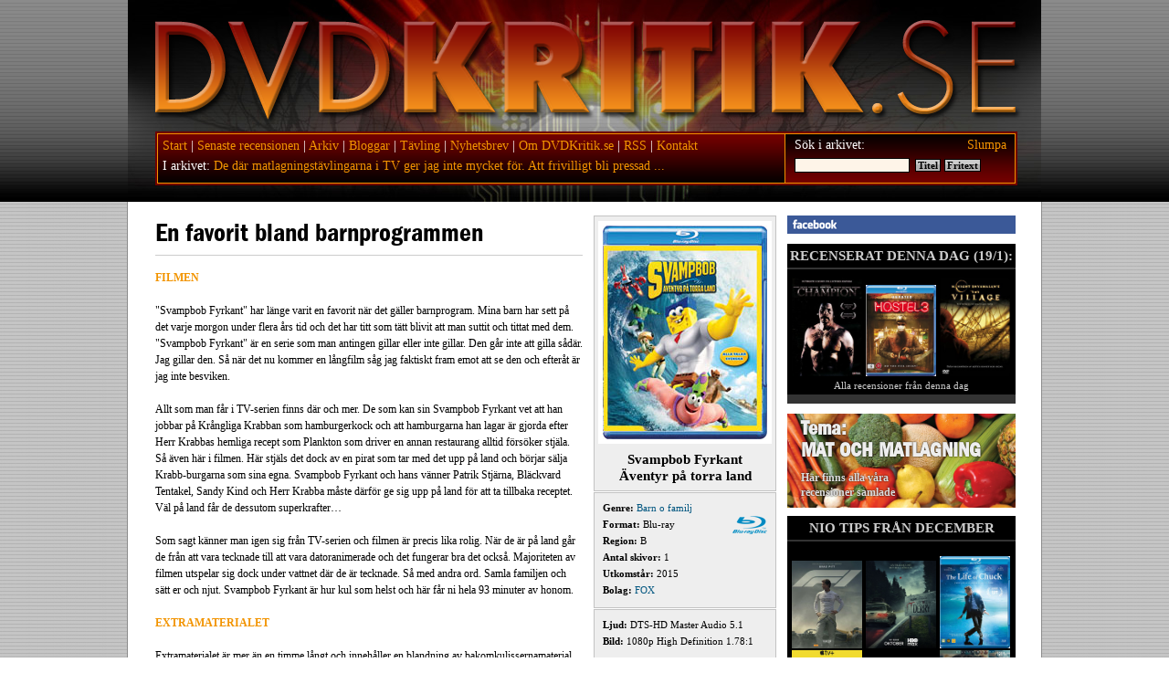

--- FILE ---
content_type: text/html; charset=UTF-8
request_url: http://www.dvdkritik.se/recension.php?id=4330
body_size: 7926
content:

	<!DOCTYPE HTML PUBLIC "-//W3C//DTD HTML 4.01 Transitional//EN" "http://www.w3.org/TR/html4/loose.dtd">
<html>
<head>
	<meta http-equiv="Content-Type" content="text/html; charset=utf-8" />
	<title>DVDKRITIK.se - &#034;En favorit bland barnprogrammen&#034; - recension av Svampbob Fyrkant - Äventyr på torra land</title>
	<meta name="description" content="&#034;Svampbob Fyrkant&#034; har länge varit en favorit när det gäller barnprogram. Mina barn har sett på det varje morgon under flera års tid och det har titt som tätt blivit att man suttit och tittat me" />
	<meta property="og:image" content="https://dvdkritik.se/images/dvd/svampbob.jpg" />
	<link rel="STYLESHEET" type="text/css" href="inc/fonts.css">
	<link rel="STYLESHEET" type="text/css" href="inc/dvdkritik-core.css">
	<link rel="STYLESHEET" type="text/css" href="inc/dvdkritik-jcarousel.css">
		<script type='text/javascript' src='//platform-api.sharethis.com/js/sharethis.js#property=5ab3cc95d596ca0012dd516c&product=inline-share-buttons' async='async'></script>

	<link rel="alternate" type="application/rss+xml" title="DVDKritik.se" href="rss.php" />
	<link rel="icon" href="/images/gfx/favicon.png" />
	<script type="text/javascript" src="/inc/js/dvdkritik-scripts.js"></script>
	<script type="text/javascript" src="/inc/js/gen_validatorv2.js"></script>
	<script type="text/javascript" src="https://code.jquery.com/jquery-1.11.3.min.js"></script>
	<script type="text/javascript" src="/inc/js/jquery.jcarousel.js"></script>
	<script type="text/javascript" src="/inc/js/jcarousel.funcs.js"></script>
	</head>
<body>
<div id="fb-root"></div>
<script>(function(d, s, id) {
  var js, fjs = d.getElementsByTagName(s)[0];
  if (d.getElementById(id)) return;
  js = d.createElement(s); js.id = id;
  js.src = "//connect.facebook.net/sv_SE/sdk.js#xfbml=1&version=v2.6&appId=397052325155";
  fjs.parentNode.insertBefore(js, fjs);
}(document, 'script', 'facebook-jssdk'));</script>
<div id="inner">
<div id="container">
<div id="innercontainer">
	<div id="topcontent">
	     <div id="logo"><a href="/"><img src="/images/gfx/logo.png" title="Till startsidan" border="0" /></a></div>
	     <div id="nav">
		<div class="inner">
		<div class="search">
		<div class="rnd">
		<a href='/recension.php?id=4324'>Slumpa</a>		</div>
		Sök i arkivet:<br/><div>
			<form action="arkiv.php" method="post" name="frmSearch" style="display:inline;">
			<input type="text" name="wo" value="" class="fld" style="width:120px; margin-right:2px;" />
			<input type="submit" value="Titel" name="sw_title" class="smt" style="padding: 0 2px; *border:0; *padding:0;" />
			<input type="submit" value="Fritext" name="sw_multi" class="smt" style="padding: 0 2px; *border:0; *padding:0;" />
			</form>
			<script language="JavaScript" type="text/javascript">
			var frmvalidator = new Validator("frmSearch");
			frmvalidator.addValidation("wo","req","Sökord måste fyllas i!");
			</script>
			</div>
		</div>
		<a href="/">Start</a> | <a href="recension.php">Senaste recensionen</a> | <a href="arkiv.php">Arkiv</a> | <a href="blogg.php">Bloggar</a> | <a href="tavling.php">Tävling</a> | <a href="nyhetsbrev.php">Nyhetsbrev</a> | <a href="omdvdkritik.php">Om DVDKritik.se</a> | <a href="rss.php">RSS</a> | <a href="omdvdkritik.php#kontakt">Kontakt</a><br />
		<div style="padding-top:6px;float:left;">I arkivet:&nbsp;</div><div style="padding-top:6px;float:left;"><iframe height="18" marginwidth="0" width="610" scrolling="no" src="inc/reviewticker.php" frameborder="0" marginheight="0" allowtransparency="true"></iframe></div>
		</div>
	     </div>
	</div>
	<div class="clear"></div>
	<div id="wrap">
	<div id="content">
<h1>En<em> </em>favorit<em> </em>bland<em> </em>barnprogrammen</h1><b class=rub>FILMEN</b><br /><br /><div id='inner_content'>"Svampbob Fyrkant" har länge varit en favorit när det gäller barnprogram. Mina barn har sett på det varje morgon under flera års tid och det har titt som tätt blivit att man suttit och tittat med dem. "Svampbob Fyrkant" är en serie som man antingen gillar eller inte gillar. Den går inte att gilla sådär. Jag gillar den. Så när det nu kommer en långfilm såg jag faktiskt fram emot att se den och efteråt är jag inte besviken. <br />
<br />
Allt som man får i TV-serien finns där och mer. De som kan sin Svampbob Fyrkant vet att han jobbar på Krångliga Krabban som hamburgerkock och att hamburgarna han lagar är gjorda efter Herr Krabbas hemliga recept som Plankton som driver en annan restaurang alltid försöker stjäla. Så även här i filmen. Här stjäls det dock av en pirat som tar med det upp på land och börjar sälja Krabb-burgarna som sina egna. Svampbob Fyrkant och hans vänner Patrik Stjärna, Bläckvard Tentakel, Sandy Kind och Herr Krabba måste därför ge sig upp på land för att ta tillbaka receptet. Väl på land får de dessutom superkrafter…<br />
<br />
Som sagt känner man igen sig från TV-serien och filmen är precis lika rolig. När de är på land går de från att vara tecknade till att vara datoranimerade och det fungerar bra det också. Majoriteten av filmen utspelar sig dock under vattnet där de är tecknade. Så med andra ord. Samla familjen och sätt er och njut. Svampbob Fyrkant är hur kul som helst och här får ni hela 93 minuter av honom.</div><br /><br /><b class=rub>EXTRAMATERIALET</b><br /><br /><div id='inner_content'>Extramaterialet är mer än en timme långt och innehåller en blandning av bakomkulissernamaterial, musikvideos, borttagna scener och annat om hur filmen gjordes. Allt är rätt kul att se men det jag uppskattar mest är ändå när man får se skådespelarna göra sina karaktärer. Det är kul att se hur de lever sig in och hur de får fram de ljud vi hör i filmen. Det är inte alltid så lätt som man kan tro.</div><br /><br /><b class=rub id='three'>TRE SAKER</b><br /><br /><div id='inner_content'>1. Det är samma personer som gör rösterna i filmen som gör den i TV-serien…I alla fall originalrösterna. De svenska har jag inte lyckats hitta information om.<br />
<br />
2. Enligt filmen så styrs tid och rum av en delfin.<br />
<br />
3. Ni som kan er Svampbob Fyrkant kommer känna igen er i slutscenerna.</div><br /><br /><div id='byline'><div style='float:right;'><a href='/blogg.php?bid=2'>Blogg</a> | <a href='/arkiv.php?fu=lst&sw=byline&sf=sorttitle&so=1&uid=2'>Arkiv</a></div><b>HANS-ÅKE LILJA</b> (2015-07-20)</div>
	
			<div id="cx" class="commentsHeader" style="display:none;">
			<div class="commentsHeaderLeft"><b class=rub>KOMMENTARER</b></div>
			<div class="commentsHeaderRight"><a href="javascript:;" onmousedown="tripleSwitchDiv('c','cx','co');">Kommentera recensionen</a></div>
			<div class="clear"></div>
						<div class="clear"></div>
		</div>
		<div id="c" class="commentsHeader" style="display:block;">
			<div class="commentsHeaderLeft"><b class=rub>KOMMENTARER</b> -
			<i>Inga kommentarer än</i>	                </div>
			<div class="commentsHeaderRight"><a href="javascript:;" onmousedown="tripleSwitchDiv('c','cx','co');">Kommentera recensionen</a></div>
			<div class="clear"></div>
		</div>
		<div id="co" class="commentsHeader" style="display:none;">
			<div class="commentsHeaderLeft"><b class=rub>KOMMENTERA RECENSIONEN</b></div>
			<div class="commentsHeaderRight"><i>Inga kommentarer än</i>			</div>
			<div class="clear"></div>

			<div class="compform" style="margin-top:10px;">
				<form action="post_comments.php" method="post" name="frmComment4330" style="display:inline;">
				<div class="cf_head">
				<b>Skriv kommentar till recensionen av &quot;Svampbob Fyrkant - Äventyr på torra land&quot;</b>
				</div>
				<div class="cf_body" style="float:left;">
				<ul>
					<li>
						<div style="width:150px;float:left;margin-right:1px;">Namn:<br>
						<input type="text" name="name" style="width:150px;" class="inputs"></div>
						<div style="width:150px;float:left;margin-right:1px;">Epost: (visas ej ut&aring;t)<br>
						<input type="text" name="email" style="width:150px;" class="inputs" /></div>
						<div style="width:150px;float:left;">Hemsida/blogg:<br>
						<input type="text" name="url" style="width:150px;" class="inputs" /></div>
					</li>
					<li>
						Kommentar:<br clear=all />
						<textarea class="inputs" style="width:450px; height:100px;" name="comment"></textarea>
					</li>
					<li class="last">
						<input type="hidden" name="type_id" value="0" />
						<input type="hidden" name="post_id" value="4330" />
						<input type="hidden" name="redir_url" value="http://www.dvdkritik.se/recension.php?id=4330" />

						Spamskydd - skriv resultatet av 7x3 = <input type="text" name="sum" style="width:20px;" class="fld"> och tecknet snabel-a två gånger <input type="text" name="sign" style="width:20px;" class="fld"><br /><input type="submit" name="submit" value="Skicka kommentar" class="inputs" style="margin-top:5px;" />
					</li>
				</ul>
				<div class="clear"></div>
				</div>
				</form>
				<script language="JavaScript" type="text/javascript">
				var frmvalidator = new Validator("frmComment4330");
				frmvalidator.addValidation("name","req","Namn måste fyllas i!");
				frmvalidator.addValidation("comment","req","Kommentar måste fyllas i!");
				frmvalidator.addValidation("sum","req","Fält måste fyllas i!");
				</script>
			</div>
		</div>

			<div id="tipafriend">
		<b class="rub">DELA ELLER TIPSA</b><br />
		<script type="text/javascript" src="https://platform-api.sharethis.com/js/sharethis.js#property=634d359dc2af2800193d502d&product=inline-share-buttons" async="async"></script>
		<div style="clear:both; margin-top:5px;">
			<div class="sharethis-inline-share-buttons"></div>
		</div>
		<div class="clear"></div>
		</form>
		</div>

			<div id="reviewlists">
		
					<div class='clear'></div>
			<div class="carouselWrapper">
			<div class="carouselHeader"><b>20 senaste recensionerna i kategorin barn o familj</b></div>
								<div class="jcarouselWrapper"><div class="jcarousel">
					<ul id="mycarouselbarn o familj">
									<li><a href='recension.php?id=6628'><img src='/images/dvd/lilostitch.jpg' border=0 title="Lilo & Stitch" /></a></li>
									<li><a href='recension.php?id=6575'><img src='/images/dvd/paddingtoniperu.jpg' border=0 title="Paddington i Peru" /></a></li>
									<li><a href='recension.php?id=6535'><img src='/images/dvd/lassemajasdetektivbyra-maskotensomforsvann.jpg' border=0 title="LasseMajas Detektivbyrå: Maskoten som försvann" /></a></li>
									<li><a href='recension.php?id=6500'><img src='/images/dvd/ronjarovardotter2.jpg' border=0 title="Ronja Rövardotter - Del 2" /></a></li>
									<li><a href='recension.php?id=6475'><img src='/images/dvd/familjenandersson2.jpg' border=0 title="Familjen Andersson - Säsong 2" /></a></li>
									<li><a href='recension.php?id=6408'><img src='/images/dvd/ronjarovardotter1.jpg' border=0 title="Ronja Rövardotter - Del 1" /></a></li>
									<li><a href='recension.php?id=6404'><img src='/images/dvd/wonka.jpg' border=0 title="Wonka" /></a></li>
									<li><a href='recension.php?id=6322'><img src='/images/dvd/familjenandersson1.jpg' border=0 title="Familjen Andersson - Säsong 1" /></a></li>
									<li><a href='recension.php?id=6203'><img src='/images/dvd/matildathemusical.jpg' border=0 title="Roald Dahl's Matilda The Musical" /></a></li>
									<li><a href='recension.php?id=6156'><img src='/images/dvd/hocuspocus2.jpg' border=0 title="Hocus Pocus 2" /></a></li>
									<li><a href='recension.php?id=6145'><img src='/images/dvd/pinocchio-2022.jpg' border=0 title="Pinocchio" /></a></li>
									<li><a href='recension.php?id=5837'><img src='/images/dvd/flora-ulysses.jpg' border=0 title="Flora & Ulysses" /></a></li>
									<li><a href='recension.php?id=5549'><img src='/images/dvd/lejonkungen_la.jpg' border=0 title="Lejonkungen" /></a></li>
									<li><a href='recension.php?id=5502'><img src='/images/dvd/aladdin-2019.jpg' border=0 title="Aladdin" /></a></li>
									<li><a href='recension.php?id=5476'><img src='/images/dvd/dumbo.jpg' border=0 title="Dumbo" /></a></li>
									<li><a href='recension.php?id=5445'><img src='/images/dvd/nancydrewandthehiddenstaircase.jpg' border=0 title="Kitty i spökhuset" /></a></li>
									<li><a href='recension.php?id=5353'><img src='/images/dvd/christofferrobin-nallepuh.jpg' border=0 title="Christoffer Robin & Nalle Puh" /></a></li>
									<li><a href='recension.php?id=5229'><img src='/images/dvd/peterrabbit.jpg' border=0 title="Peter Rabbit" /></a></li>
									<li><a href='recension.php?id=5133'><img src='/images/dvd/monky.jpg' border=0 title="Monky" /></a></li>
									<li><a href='recension.php?id=5078'><img src='/images/dvd/dagbokforallaminafans-detlangaloppet.jpg' border=0 title="Dagbok för alla mina fans: Det långa loppet" /></a></li>
								</ul>
				</div></div>
				<a class="jcarousel-navbtn jcarousel-prev" href="#"></a>
				<a class="jcarousel-navbtn jcarousel-next" href="#"></a>
			</div>

			<div class='clear'></div>

		
		<div class="carouselWrapper">
		<div class="carouselHeader"><b>50 senaste recensionerna</b></div>
			<div class="jcarouselWrapper"><div class="jcarousel">
			<ul id="mycarousel_rec">
							<li><a href='recension.php?id=6687'><img src='/images/dvd/therip.jpg' border=0 title="The Rip" /></a></li>
							<li><a href='recension.php?id=6682'><img src='/images/dvd/caughtstealing.jpg' border=0 title="Caught Stealing" /></a></li>
							<li><a href='recension.php?id=6681'><img src='/images/dvd/denperfektavaninnan.jpg' border=0 title="Den perfekta väninnan" /></a></li>
							<li><a href='recension.php?id=6680'><img src='/images/dvd/inteettord.jpg' border=0 title="Inte ett ord" /></a></li>
							<li><a href='recension.php?id=6679'><img src='/images/dvd/synden.jpg' border=0 title="Synden" /></a></li>
							<li><a href='recension.php?id=6678'><img src='/images/dvd/imchevychase.jpg' border=0 title="I'm Chevy Chase and You're Not" /></a></li>
							<li><a href='recension.php?id=6676'><img src='/images/dvd/strangerthings5.jpg' border=0 title="Stranger Things - Säsong 5" /></a></li>
							<li><a href='recension.php?id=6677'><img src='/images/dvd/jagfornertillbror.jpg' border=0 title="Jag for ner till bror" /></a></li>
							<li><a href='recension.php?id=6674'><img src='/images/dvd/downtonabbey-thegrandfinale.jpg' border=0 title="Downton Abbey: The Grand Finale" /></a></li>
							<li><a href='recension.php?id=6675'><img src='/images/dvd/f1.jpg' border=0 title="F1" /></a></li>
							<li><a href='recension.php?id=6663'><img src='/images/dvd/pluribus1.jpg' border=0 title="Pluribus - Säsong 1" /></a></li>
							<li><a href='recension.php?id=6673'><img src='/images/dvd/manvsbaby.jpg' border=0 title="Man vs. Baby" /></a></li>
							<li><a href='recension.php?id=6672'><img src='/images/dvd/wakeupdeadman.jpg' border=0 title="Wake Up Dead Man: A Knives Out Mystery" /></a></li>
							<li><a href='recension.php?id=6670'><img src='/images/dvd/thebeastinme.jpg' border=0 title="The Beast in Me" /></a></li>
							<li><a href='recension.php?id=6671'><img src='/images/dvd/spinaltap-ii-theendcontinues.jpg' border=0 title="Spinal Tap II: The End Continues" /></a></li>
							<li><a href='recension.php?id=6662'><img src='/images/dvd/it-welcometoderry1.jpg' border=0 title="It: Welcome to Derry - Säsong 1" /></a></li>
							<li><a href='recension.php?id=6655'><img src='/images/dvd/weapons.jpg' border=0 title="Weapons" /></a></li>
							<li><a href='recension.php?id=6669'><img src='/images/dvd/vikommerifred1.jpg' border=0 title="Vi kommer i fred - Säsong 1" /></a></li>
							<li><a href='recension.php?id=6668'><img src='/images/dvd/thebeatlesanthology.jpg' border=0 title="The Beatles Anthology" /></a></li>
							<li><a href='recension.php?id=6667'><img src='/images/dvd/beck53-uraskan.jpg' border=0 title="Beck 53 - Ur askan" /></a></li>
							<li><a href='recension.php?id=6666'><img src='/images/dvd/kvinnanihytt10.jpg' border=0 title="Kvinnan i hytt 10" /></a></li>
							<li><a href='recension.php?id=6665'><img src='/images/dvd/thelifeofchuck.jpg' border=0 title="The Life of Chuck" /></a></li>
							<li><a href='recension.php?id=6664'><img src='/images/dvd/troll2.jpg' border=0 title="Troll 2" /></a></li>
							<li><a href='recension.php?id=6660'><img src='/images/dvd/steve_netflix.jpg' border=0 title="Steve" /></a></li>
							<li><a href='recension.php?id=6661'><img src='/images/dvd/nobody2.jpg' border=0 title="Nobody 2" /></a></li>
							<li><a href='recension.php?id=6659'><img src='/images/dvd/thefamilyplan2.jpg' border=0 title="The Family Plan 2" /></a></li>
							<li><a href='recension.php?id=6653'><img src='/images/dvd/bringherback.jpg' border=0 title="Bring Her Back" /></a></li>
							<li><a href='recension.php?id=6658'><img src='/images/dvd/deathofanunicorn.jpg' border=0 title="Death of a Unicorn" /></a></li>
							<li><a href='recension.php?id=6654'><img src='/images/dvd/materialists.jpg' border=0 title="Materialists" /></a></li>
							<li><a href='recension.php?id=6657'><img src='/images/dvd/parterapiigagnef.jpg' border=0 title="Parterapi i Gagnef" /></a></li>
							<li><a href='recension.php?id=6652'><img src='/images/dvd/missionimpossible-thefinalreckoning.jpg' border=0 title="Mission: Impossible: The Final Reckoning" /></a></li>
							<li><a href='recension.php?id=6651'><img src='/images/dvd/frankenstein-2025.jpg' border=0 title="Frankenstein" /></a></li>
							<li><a href='recension.php?id=6607'><img src='/images/dvd/thefantasticfour-firststeps.jpg' border=0 title="The Fantastic Four: First Steps" /></a></li>
							<li><a href='recension.php?id=6650'><img src='/images/dvd/together.jpg' border=0 title="Together" /></a></li>
							<li><a href='recension.php?id=6649'><img src='/images/dvd/balladofasmallplayer.jpg' border=0 title="Ballad of a Small Player" /></a></li>
							<li><a href='recension.php?id=6648'><img src='/images/dvd/onlymurdersinthebuilding5.jpg' border=0 title="Only Murders in the Building - Säsong 5" /></a></li>
							<li><a href='recension.php?id=6647'><img src='/images/dvd/johncandy-ilikeme.jpg' border=0 title="John Candy: I Like Me" /></a></li>
							<li><a href='recension.php?id=6646'><img src='/images/dvd/farjan.jpg' border=0 title="Färjan" /></a></li>
							<li><a href='recension.php?id=6645'><img src='/images/dvd/peacemaker2.jpg' border=0 title="Peacemaker - Säsong 2" /></a></li>
							<li><a href='recension.php?id=6644'><img src='/images/dvd/jurassicworld-rebirth.jpg' border=0 title="Jurassic World: Rebirth" /></a></li>
							<li><a href='recension.php?id=6643'><img src='/images/dvd/kokabjorn.jpg' border=0 title="Koka björn" /></a></li>
							<li><a href='recension.php?id=6640'><img src='/images/dvd/superman_2025.jpg' border=0 title="Superman" /></a></li>
							<li><a href='recension.php?id=6642'><img src='/images/dvd/wayward.jpg' border=0 title="Wayward" /></a></li>
							<li><a href='recension.php?id=6630'><img src='/images/dvd/detandraoffret.jpg' border=0 title="Det andra offret" /></a></li>
							<li><a href='recension.php?id=6619'><img src='/images/dvd/alien-earth.jpg' border=0 title="Alien: Earth - Säsong 1" /></a></li>
							<li><a href='recension.php?id=6639'><img src='/images/dvd/draktranaren_la.jpg' border=0 title="Draktränaren" /></a></li>
							<li><a href='recension.php?id=6641'><img src='/images/dvd/marvelzombies.jpg' border=0 title="Marvel Zombies" /></a></li>
							<li><a href='recension.php?id=6638'><img src='/images/dvd/28yearslater.jpg' border=0 title="28 Years Later" /></a></li>
							<li><a href='recension.php?id=6637'><img src='/images/dvd/thephonecianscheme.jpg' border=0 title="The Phoenician Scheme" /></a></li>
							<li><a href='recension.php?id=6636'><img src='/images/dvd/ballerina.jpg' border=0 title="Ballerina" /></a></li>
						</ul>
			</div></div>
			<a class="jcarousel-navbtn jcarousel-prev" href="#"></a>
			<a class="jcarousel-navbtn jcarousel-next" href="#"></a>
		</div>
		</div>

	<fieldset>
	<legend>Sök i arkivet</legend>

	<b>Titel eller fritext</b><br />
	<form action="arkiv.php" method="post" name="frmSearchBottom" style="display:inline;">
	<input type="text" name="wo" value="" class="fld" style="width:330px; margin-right:5px;">
	<select name="sw" class="fld" style="margin-right:5px;">
	<option value="title" >Titel</option>
	<option value="bodytext" >Fritext</option>
</select><input type="submit" value="Sök" name="submit" class="smt">
	</form>
	<script language="JavaScript" type="text/javascript">
	var frmvalidator = new Validator("frmSearchBottom");
	frmvalidator.addValidation("wo","req","Sökord måste fyllas i!");
	</script>
</fieldset>

	</div>
	<div id="info">

	<div id="disc">
<img src='/images/dvd/svampbob.jpg' border=0 /><div id=head>Svampbob Fyrkant <br>Äventyr på torra land</div></div><div id='divider'></div><div id='fact'><b>Genre:</b> <a href='arkiv.php?genre=20' title='Lista alla recensioner i genren'>Barn o familj</a><br /><b>Format:</b> <img src='/images/gfx/icon_1.png' style='float:right;' />Blu-ray<br /><b>Region:</b> B<br /><b>Antal skivor:</b> 1<br /><b>Utkomstår:</b> 2015<br /><b>Bolag:</b> <a href='arkiv.php?bolag=31' title='Lista alla recensioner från bolaget'>FOX</a></div><div id='divider'></div><div id='fact'><b>Ljud:</b> DTS-HD Master Audio 5.1 <br /><b>Bild:</b> 1080p High Definition 1.78:1 </div><div id='divider'></div><div id='fact'><b>Extramaterial:</b><br />Featurettes, storyboards, deleted scenes och två musikvideos.</div><div id='divider'></div><div id='fact'><b>Länkar:</b><br /><a href="http://www.spongebobmovie.com/" target="_blank">Officiell hemsida</a><br />
<a href="http://www.imdb.com/title/tt2279373" target="_blank">SvampBob Fyrkant - Äventyr på torra land hos IMDB</a>
	<!-- require("inc/incReviewElinks.php");
 	require("inc/incReviewShare.php"); -->

	</div>

	
		</div>

	<div id="column">

	
<div class="banner facebook"><div class="fb-page" data-href="https://www.facebook.com/dvdkritikse" data-small-header="true" data-adapt-container-width="true" data-hide-cover="false" data-show-facepile="true"><div class="fb-xfbml-parse-ignore"><blockquote cite="https://www.facebook.com/dvdkritikse"><a href="https://www.facebook.com/dvdkritikse">DVDKritik.se</a></blockquote></div></div></div>

<div class="monthteaser">
<div id=sideHeader>RECENSERAT DENNA DAG (19/1):</div><ul class="mrblock">
		<li><a href="recension.php?id=2416&ref=o"><img src="/images/dvd/champion.jpg" title="Champion" /></a></li>
		<li><a href="recension.php?id=3007&ref=o"><img src="/images/dvd/hostel3.jpg" title="Hostel 3" /></a></li>
		<li><a href="recension.php?id=1545&ref=o"><img src="/images/dvd/thevillage.jpg" title="The Village" /></a></li>
</ul>
<a href="onthisday.php" style="display: block; color: #ccc; text-align: center;">Alla recensioner från denna dag</a>
</div>

<div class='themeteaser tt12'><span><img src='/images/theme/th12.jpg' /></span><p><b>Tema:<br><em>Mat och matlagning</em></b><a href='theme.php?id=12'>Här finns alla våra recensioner samlade</a></p></div>
<div class="monthteaser">
<div id=sideHeader>NIO TIPS FRÅN DECEMBER</div><ul class="mrblock">
    <li><a href="recension.php?id=6675&ref=m"><img src="/images/dvd/f1.jpg" title="F1" /></a></li>
        <li><a href="recension.php?id=6662&ref=m"><img src="/images/dvd/it-welcometoderry1.jpg" title="It: Welcome to Derry - Säsong 1" /></a></li>
        <li><a href="recension.php?id=6665&ref=m"><img src="/images/dvd/thelifeofchuck.jpg" title="The Life of Chuck" /></a></li>
        <li><a href="recension.php?id=6663&ref=m"><img src="/images/dvd/pluribus1.jpg" title="Pluribus - Säsong 1" /></a></li>
        <li><a href="recension.php?id=6671&ref=m"><img src="/images/dvd/spinaltap-ii-theendcontinues.jpg" title="Spinal Tap II: The End Continues" /></a></li>
        <li><a href="recension.php?id=6660&ref=m"><img src="/images/dvd/steve_netflix.jpg" title="Steve" /></a></li>
        <li><a href="recension.php?id=6664&ref=m"><img src="/images/dvd/troll2.jpg" title="Troll 2" /></a></li>
        <li><a href="recension.php?id=6672&ref=m"><img src="/images/dvd/wakeupdeadman.jpg" title="Wake Up Dead Man: A Knives Out Mystery" /></a></li>
        <li><a href="recension.php?id=6655&ref=m"><img src="/images/dvd/weapons.jpg" title="Weapons" /></a></li>
    </ul>
</div>

<div class='themeteaser tt24'><span><img src='/images/theme/th24.jpg' /></span><p><b>Tema:<br><em>Studio Ghibli</em></b><a href='theme.php?id=24'>Här finns alla våra recensioner samlade</a></p></div>
<div class="banner">
	<script type="text/javascript">
	var uri = 'https://imp.tradedoubler.com/imp?type(js)pool(293440)a(1296160)' + new String (Math.random()).substring (2, 11);
	document.write('<sc'+'ript type="text/javascript" src="'+uri+'" charset="ISO-8859-1"></sc'+'ript>');
	</script>
</div>

<div class='themeteaser tt18'><span><img src='/images/theme/th18.jpg' /></span><p><b>Tema:<br><em>Oscarsvinnare</em></b><a href='theme.php?id=18'>Här finns alla våra recensioner samlade</a></p></div>
<div style="margin-bottom:11px;">
	<script type="text/javascript">
	var uri = 'https://imp.tradedoubler.com/imp?type(js)pool(293442)a(1296160)' + new String (Math.random()).substring (2, 11);
	document.write('<sc'+'ript type="text/javascript" src="'+uri+'" charset="ISO-8859-1"></sc'+'ript>');
	</script>
</div>

<div class="monthteaser">
<div id=sideHeader>12 SENASTE<br />SCI-FI-FILMERNA</div><ul class="mrblock">
    <li><a href="recension.php?id=6676&ref=m"><img src="/images/dvd/strangerthings5.jpg" title="Stranger Things - Säsong 5" /></a></li>
        <li><a href="recension.php?id=6663&ref=m"><img src="/images/dvd/pluribus1.jpg" title="Pluribus - Säsong 1" /></a></li>
        <li><a href="recension.php?id=6669&ref=m"><img src="/images/dvd/vikommerifred1.jpg" title="Vi kommer i fred - Säsong 1" /></a></li>
        <li><a href="recension.php?id=6619&ref=m"><img src="/images/dvd/alien-earth.jpg" title="Alien: Earth - Säsong 1" /></a></li>
        <li><a href="recension.php?id=6616&ref=m"><img src="/images/dvd/waroftheworlds2025.jpg" title="Världarnas krig" /></a></li>
        <li><a href="recension.php?id=6591&ref=m"><img src="/images/dvd/mickey17.jpg" title="Mickey 17" /></a></li>
        <li><a href="recension.php?id=6576&ref=m"><img src="/images/dvd/andor2.jpg" title="Andor - Säsong 2" /></a></li>
        <li><a href="recension.php?id=6574&ref=m"><img src="/images/dvd/passagen.jpg" title="Passagen" /></a></li>
        <li><a href="recension.php?id=6558&ref=m"><img src="/images/dvd/slingshot.jpg" title="Slingshot" /></a></li>
        <li><a href="recension.php?id=6543&ref=m"><img src="/images/dvd/thegorge.jpg" title="The Gorge" /></a></li>
        <li><a href="recension.php?id=6442&ref=m"><img src="/images/dvd/57seconds.jpg" title="57 Seconds" /></a></li>
        <li><a href="recension.php?id=6436&ref=m"><img src="/images/dvd/dune2.jpg" title="Dune: Part Two" /></a></li>
    </ul>
</div>

<div class='themeteaser tt23'><span><img src='/images/theme/th23.jpg' /></span><p><b>Tema:<br><em>Vampyrer</em></b><a href='theme.php?id=23'>Här finns alla våra recensioner samlade</a></p></div></div>

</div>
<div class="clear"></div>

</div>

<div id="footer">

&copy; DVDKritik.se. För samarbeten, annonsering, recensionsex, tävlingar eller övriga frågor, kontakta <a href="mailto:info@dvdkritik.se">info@dvdkritik.se</a><br />
<a href="/">Start</a> | <a href="recension.php">Senaste recensionen</a> | <a href="arkiv.php">Arkiv</a> | <a href="blogg.php">Bloggar</a> | <a href="tavling.php">Tävling</a> | <a href="nyhetsbrev.php">Nyhetsbrev</a> | <a href="rss.php">RSS</a> | <a href="omdvdkritik.php">Om DVDKritik.se</a> | <a href="omdvdkritik.php#kontakt">Kontakt</a><br/>

<div class="clear"></div>

<div style="margin:20px 5px;">
<script type="text/javascript">
(function(){var d=new Date();var ds=d.getYear()+'-'+d.getMonth()+'-'+d.getDate();
document.write('<script type="text/javascript" charset="ISO-8859-1" src="https://www.bokus.com/generated/external/toplists/pocket_skonlitteratur_banner.js?'+ds+'"><\/script>');
})();
</script><script type="text/javascript">
document.write(BokusTop.GetCode("text-980x300", "https://tracker.tradedoubler.com/click?p=362&g=19550780&a=1296160&url="));
</script>
<noscript>
<a href="https://www.bokus.com/generated/toplists/pocket_skonlitteratur_large.shtml">Bokus Topplista - Pockettoppen</a>
</noscript>
</div>


</div>

</div>
<script type="text/javascript">
var gaJsHost = (("https:" == document.location.protocol) ? "https://ssl." : "http://www.");
document.write(unescape("%3Cscript src='" + gaJsHost + "google-analytics.com/ga.js' type='text/javascript'%3E%3C/script%3E"));
</script>
<script type="text/javascript">
try{
var pageTracker = _gat._getTracker("UA-11447100-1");
pageTracker._trackPageview();
} catch(err) {}
</script>
</body>
</html>


--- FILE ---
content_type: text/html; charset=utf-8
request_url: http://www.dvdkritik.se/inc/reviewticker.php
body_size: 1833
content:

<!doctype html public "-//W3C//DTD HTML 4.0 Transitional//EN" "http://www.w3.org/TR/REC-html40/loose.dtd">
<html>
<head>
<title></title>
<meta http-equiv="content-type" content="text/html;charset=utf-8" />
<link type="text/css" rel="stylesheet" href="dvdkritik-core.css" />

</head>

<body style="background-color:transparent; background-image: none;">
<div class="ticki"><a id="tickerAnchor" href="#" target="_top" class="tickl"></a></div>

<script language="JavaScript" type="text/javascript">
<!--
// Ticker startup
function startTicker()
{
	// Define run time values
	theCurrentStory     = -1;
	theCurrentLength    = 0;
	// Locate base objects
	if (document.getElementById) {
		    theAnchorObject     = document.getElementById("tickerAnchor");
			runTheTicker();
		 }
	else {
            document.write("<style>.ticki{display:none;}.ticko{border:0px; padding:0px;}</style>");
            return true;
	}
}
// Ticker main run loop
function runTheTicker()
{
	var myTimeout;
	// Go for the next story data block
	if(theCurrentLength == 0)
	{
		theCurrentStory++;
		theCurrentStory      = theCurrentStory % theItemCount;
		theStorySummary      = theSummaries[theCurrentStory].replace(/&quot;/g,'"');
		theTargetLink        = theSiteLinks[theCurrentStory];
		theAnchorObject.href = theTargetLink;
		thePrefix 	     = "<span class=\"tickls\">" + theLeadString + "</span>";
	}
	// Stuff the current ticker text into the anchor
	theAnchorObject.innerHTML = thePrefix +
	theStorySummary.substring(0,theCurrentLength) + whatWidget();
	// Modify the length for the substring and define the timer
	if(theCurrentLength != theStorySummary.length)
	{
		theCurrentLength++;
		myTimeout = theCharacterTimeout;
	}
	else
	{
		theCurrentLength = 0;
		myTimeout = theStoryTimeout;
	}
	// Call up the next cycle of the ticker
	setTimeout("runTheTicker()", myTimeout);
}
// Widget generator
function whatWidget()
{
	if(theCurrentLength == theStorySummary.length)
	{
		return theWidgetNone;
	}

	if((theCurrentLength % 2) == 1)
	{
		return theWidgetOne;
	}
	else
	{
		return theWidgetTwo;
	}
}
// -->
</script>

	

	<script language="JavaScript" type="text/javascript">
	<!--

	var theCharacterTimeout = 30;
	var theStoryTimeout     = 5000;
	var theWidgetOne        = "_";
	var theWidgetTwo        = "-";
	var theWidgetNone       = "";
	var theLeadString       = "";

	var theSummaries = new Array();
	var theSiteLinks = new Array();

	var theItemCount = 10;


		theSummaries[0] = "De där matlagningstävlingarna i TV ger jag inte mycket för. Att frivilligt bli pressad ...";
		theSiteLinks[0] = "/recension.php?id=3094";

		theSummaries[1] = "Det var häromåret som jag satt och slumpade fram recensioner här på DVDKritik.se och h...";
		theSiteLinks[1] = "/recension.php?id=3521";

		theSummaries[2] = "Jag måste säga att det kändes lite märkligt med ännu en samling med Galenskaparna Aft...";
		theSiteLinks[2] = "/recension.php?id=2572";

		theSummaries[3] = "&quot;Rolling Stones - A Bigger Bang&quot; är en riktig höjdpunkt för alla Stonesfans. ...";
		theSiteLinks[3] = "/recension.php?id=497";

		theSummaries[4] = "&quot;Sing&quot; (2016) var en underhållande och musikalisk animerad film från Illuminat...";
		theSiteLinks[4] = "/recension.php?id=6085";

		theSummaries[5] = "Familjen Svensson är tillbaka. Den här gången har man dock lämnat barnen och Vivalla b...";
		theSiteLinks[5] = "/recension.php?id=3119";

		theSummaries[6] = "Under många år utvecklade Bruce Lee en idé till en TV-serie som i princip var en wester...";
		theSiteLinks[6] = "/recension.php?id=5532";

		theSummaries[7] = "Hur många gånger har man inte vaknat upp efter en dröm/mardröm och undrat vad 17 som p...";
		theSiteLinks[7] = "/recension.php?id=434";

		theSummaries[8] = "Den tredje filmen om Dirty Harry (Clint Eastwood) kom 1976, fem år efter den första film...";
		theSiteLinks[8] = "/recension.php?id=1031";

		theSummaries[9] = "Det är ingen hemlighet att Marvel haft det svårt sedan urladdningen med den senaste Aven...";
		theSiteLinks[9] = "/recension.php?id=6607";

	startTicker();

	//-->
	</script>


</body>
</html>


--- FILE ---
content_type: text/css
request_url: http://www.dvdkritik.se/inc/fonts.css
body_size: 176
content:
@font-face {
    font-family: 'fradmcn';
    src: url('/inc/fonts/fradmcn-webfont.eot');
    src: url('/inc/fonts/fradmcn-webfont.eot?#iefix') format('embedded-opentype'),
         url('/inc//fonts/fradmcn-webfont.ttf') format('truetype'),
         url('/inc//fonts/fradmcn-webfont.svg#fradmcn') format('svg');
    font-weight: normal;
    font-style: normal;

}

--- FILE ---
content_type: text/css
request_url: http://www.dvdkritik.se/inc/dvdkritik-jcarousel.css
body_size: 522
content:
.jcarouselWrapper {
    position: relative;
    overflow: hidden;
    padding: 5px 5px;
    width: 456px;
}

.jcarousel {
    position: relative;
    overflow: hidden;
}

.jcarousel ul {
    width: 20000em;
    position: relative;
    list-style: none;
    margin: 0;
    padding: 0;
}

.jcarousel li {
    float: left;
    margin-right: 2px;
}
  .jcarousel li img {
	height: 101px !important;
  }

.carouselHeader {
	background: none repeat scroll 0 0 #eee;
	text-align: center;
	border-bottom: #c3c3c3 solid 1px;
    	color: #888888;
    	font-weight: bold;
    	padding: 1px 6px;
	margin-top:0px;
}

.carouselWrapper {
 border:1px solid #c3c3c3;
height: 132px;
overflow: hidden;
margin-bottom: 4px;
margin-top: 2px;
}

.jcarousel-navbtn {
  background: url("/css/btncar.png") no-repeat scroll 0px 0px transparent;
  border:0;
  cursor: pointer;
  height: 16px;
  width: 16px;
  position: relative;
  display: inline-block;
  top: -134px;
}

#reviewlists .jcarousel-navbtn {top: -136px; }
 
.jcarousel-next {
    background-position: -54px 0px;
    left: 429px;
}
  .jcarousel-next.inactive {
    background-position: -36px 0;
    cursor: default;
  }

.jcarousel-prev {
    background-position: -18px 0px;
    left: 2px;
}
  .jcarousel-prev.inactive {
    background-position: 0 0;
    cursor: default;
}

--- FILE ---
content_type: text/javascript
request_url: http://www.dvdkritik.se/inc/js/dvdkritik-scripts.js
body_size: 140
content:
function switchDiv(divid,divid2){
      document.getElementById(divid).style.display = 'none';
      document.getElementById(divid2).style.display = 'block';
  }
  function tripleSwitchDiv(divid,divid2,divid3){
      document.getElementById(divid).style.display = 'none';
      document.getElementById(divid2).style.display = 'none';
      document.getElementById(divid3).style.display = 'block';
  }

--- FILE ---
content_type: application/javascript
request_url: https://www.bokus.com/generated/external/toplists/pocket_skonlitteratur_banner.js?126-0-19
body_size: 3718
content:
/* Bokus toplist banner script */

if (typeof(BokusTop) == 'undefined') {
	BokusTop = {};
	
	BokusTop.RootUrl = 'https://www.bokus.com';
	BokusTop.BannerRootUrl = 'https://banners.bokus.com/bokus/general/toplists';
	
	BokusTop.DataItem = function(rank, title, author, price, isCampaign, url, imageUrl, isbn) {
		this.rank = rank;
		this.title = title;
		this.author = author;
		this.price = price;
		this.isCampaign = isCampaign;
		this.url = url;
		this.imageUrl = imageUrl;
		this.isbn = isbn;
	};
	BokusTop.Data = function(header, fileName, pageURL) {
		this.header = header,
		this.fileName = fileName,
		this.pageURL = pageURL,
		this.items = new Array(),
		this.add = function(rank, title, author, price, isCampaign, url, imageUrl, isbn) {
			this.items.push(new BokusTop.DataItem(rank, title, author, price, isCampaign, url, imageUrl, isbn));
		}
	};
	BokusTop.GetCode = function(format, urlPrefix, data) {
		if (typeof(urlPrefix) == 'undefined') {
			urlPrefix = '';
		}
		if (typeof(data) == 'undefined') {
			data = BokusTop.Current;
		}
		
		var getToplistLinkUrl = function() {
			return urlPrefix + BokusTop.RootUrl + data.pageURL;
		};
		
		var getLinkUrl = function(dataItem) {
			return urlPrefix + BokusTop.RootUrl + dataItem.url;
		};
		
		var getLinkTitle = function(dataItem) {
			return dataItem.title + ' av ' + dataItem.author;
		};
		
		var getLinkText = function(dataItem, limit) {
			if (typeof(limit) == 'undefined') { limit = 48; }
			return BokusTop.Truncate(dataItem.title, limit);
		};
		
		var getBuyLinkUrl = function(dataItem) {
			return urlPrefix + BokusTop.RootUrl + '/cgi-bin/book_buy.cgi?ISBN=' + dataItem.isbn + '&WWW=' + dataItem.url.substr(1);
		};
		
		var html = '';
		
		if (format=='text-468x60') {
			html += '<div style="position:relative;width:468px;height:60px;margin:0;padding:0;overflow:hidden;background:#f60;color:#fff;">';
			html += '<div style="float:left;width:104px;"><a rel="nofollow" href="' + urlPrefix + BokusTop.RootUrl + '/?utm_source=affiliate&amp;utm_medium=banner_toplist_' + format + '&amp;utm_campaign=banner_toplist_' + format + '_' + data.fileName + '" target="_blank" style="display:block;margin:10px 10px 5px 8px;border:0;"><img src="' + BokusTop.BannerRootUrl + '/logo-78x40.png" style="margin:0;border:0;" alt="Bokus" /></a></div>';			
			html += '<ol style="margin:0;padding:0;font:normal normal normal 11px/14px arial,sans-serif;color:#444;">';
			for (var i = 0; i < data.items.length && i < 3; i++) {
				html += '<li style="display:block;float:left;width:108px;height:44px;overflow:hidden;position:relative;list-style:none;margin:4px 5px 0 0;padding:0;border:4px solid #fff;background:#fff;">';
				html += '<a rel="nofollow" href="' + getLinkUrl(data.items[i]) + '?utm_source=affiliate&amp;utm_medium=banner_toplist_' + format + '&amp;utm_campaign=banner_toplist_' + format + '_' + data.fileName + '" target="_blank" title="' + getLinkTitle(data.items[i]) + '"><img src="' + data.items[i].imageUrl + '" style="float:left;margin:0;width:30px;" /></a>';
				html += '<span style="margin-left:35px;display:block;"><a rel="nofollow" href="' + getLinkUrl(data.items[i]) + '?utm_source=affiliate&amp;utm_medium=banner_toplist_' + format + '&amp;utm_campaign=banner_toplist_' + format + '_' + data.fileName + '" target="_blank" title="' + getLinkTitle(data.items[i]) + '" style="font:normal normal bold 9px/11px arial,sans-serif;color:#08C;word-wrap:break-word;">' + data.items[i].rank + '.&nbsp;' + getLinkText(data.items[i], 30) + '</a>';
				html += '<b style="display:block;height:17px;position:absolute;bottom:0;right:0;left:35px;padding:0;border-top:2px solid #fff;background:url(' + BokusTop.BannerRootUrl + '/bg-pricebox-22.png) 0 50% no-repeat #eee;font-size:10px;font-weight:bold;color:#000;text-align:right;line-height:17px;">'
					+ '<span style="color:' + (data.items[i].isCampaign ? '#c00' : '#000') + ';">' + data.items[i].price + ':-</span> <a rel="nofollow" href="' + getBuyLinkUrl(data.items[i]) + '%3Futm_source%3Daffiliate%26utm_medium%3Dbanner_toplist_' + format + '%26utm_campaign%3Dbanner_toplist_' + format + '_' + data.fileName + '" target="_blank" style="vertical-align:top;"><img src="' + BokusTop.BannerRootUrl + '/btn_kop-small.png" alt="K&ouml;p" style="display:inline;vertical-align:top;border:none;" /></a></b>';
				html += '</li>';
			}
			html += '</ol>';
			html += '</div>';
		}
		else if (format=='text-728x90') {
			html += '<div style="position:relative;width:728px;height:90px;margin:0;padding:0;overflow:hidden;background:#f60;color:#fff;">';
			html += '<div style="float:left;width:163px;"><a rel="nofollow" href="' + urlPrefix + BokusTop.RootUrl + '/?utm_source=affiliate&amp;utm_medium=banner_toplist_' + format + '&amp;utm_campaign=banner_toplist_' + format + '_' + data.fileName + '" target="_blank" style="display:block;margin:10px 10px 5px 8px;border:0;"><img src="' + BokusTop.BannerRootUrl + '/logo-78x40.png" style="margin:0;border:0;" alt="Bokus" /></a>';
			html += '<a rel="nofollow" href="' + getToplistLinkUrl() + '?utm_source=affiliate&amp;utm_medium=banner_toplist_' + format + '&amp;utm_campaign=banner_toplist_' + format + '_' + data.fileName + '" target="_blank" style="display:block;margin:0 8px;border:0px;padding:0;font:normal normal bold 11px/14px arial,sans-serif;color:#fff;text-decoration:none;"'
				+ 'onmouseover="this.style.textDecoration=\'underline\';" onmouseout="this.style.textDecoration=\'none\';">' + data.header + '</a></div>';
			html += '<ol style="margin:0;padding:0;font:normal normal normal 11px/14px arial,sans-serif;color:#444;">';
			for (var i = 0; i < data.items.length && i < 4; i++) {
				html += '<li style="display:block;float:left;width:126px;height:70px;overflow:hidden;position:relative;list-style:none;margin:5px 5px 0 0;padding:0;border:5px solid #fff;background:#fff;">';
				html += '<a rel="nofollow" href="' + getLinkUrl(data.items[i]) + '?utm_source=affiliate&amp;utm_medium=banner_toplist_' + format + '&amp;utm_campaign=banner_toplist_' + format + '_' + data.fileName + '" target="_blank" title="' + getLinkTitle(data.items[i]) + '"><img src="' + data.items[i].imageUrl + '" style="float:left;margin:0;width:30px;" /></a>';
				html += '<span style="margin-left:35px;display:block;"><a rel="nofollow" href="' + getLinkUrl(data.items[i]) + '?utm_source=affiliate&amp;utm_medium=banner_toplist_' + format + '&amp;utm_campaign=banner_toplist_' + format + '_' + data.fileName + '" target="_blank" title="' + getLinkTitle(data.items[i]) + '" style="font:normal normal bold 11px/14px arial,sans-serif;color:#08C;word-wrap:break-word;">' + data.items[i].rank + '.&nbsp;' + getLinkText(data.items[i]) + '</a>';
				html += '<i style="display:block;margin-top:3px;font-style:italic;">' + data.items[i].author + '</i></span>';
				html += '<b style="display:block;height:17px;position:absolute;bottom:0;right:0;left:35px;padding:0;border-top:8px solid #fff;background:url(' + BokusTop.BannerRootUrl + '/bg-pricebox-22.png) 0 50% no-repeat #eee;font-size:12px;font-weight:bold;color:#000;text-align:right;line-height:17px;">'
					+ '<span style="color:' + (data.items[i].isCampaign ? '#c00' : '#000') + ';">' + data.items[i].price + ':-</span> <a rel="nofollow" href="' + getBuyLinkUrl(data.items[i]) + '%3Futm_source%3Daffiliate%26utm_medium%3Dbanner_toplist_' + format + '%26utm_campaign%3Dbanner_toplist_' + format + '_' + data.fileName + '" target="_blank" style="vertical-align:top;"><img src="' + BokusTop.BannerRootUrl + '/btn_kop-small.png" alt="K&ouml;p" style="display:inline;vertical-align:top;border:none;" /></a></b>';
				html += '</li>';
			}
			html += '</ol>';
			html += '</div>';
		}
		else if (format=='text-140x350') {
			html += '<div style="position:relative;width:140px;height:350px;margin:0;padding:0;overflow:hidden;background:#f60;color:#fff;">';
			html += '<a rel="nofollow" href="' + urlPrefix + BokusTop.RootUrl + '/?utm_source=affiliate&amp;utm_medium=banner_toplist_' + format + '&amp;utm_campaign=banner_toplist_' + format + '_' + data.fileName + '" target="_blank" style="display:block;margin:7px 0 5px 8px;border:0;"><img src="' + BokusTop.BannerRootUrl + '/logo-78x40.png" style="margin:0;border:0;" alt="Bokus" /></a>';
			html += '<a rel="nofollow" href="' + getToplistLinkUrl() + '?utm_source=affiliate&amp;utm_medium=banner_toplist_' + format + '&amp;utm_campaign=banner_toplist_' + format + '_' + data.fileName + '" target="_blank" style="display:block;margin:0 8px;border:0px;padding:0;font:normal normal normal 10px/13px arial,sans-serif;color:#fff;text-decoration:none;"'
				+ 'onmouseover="this.style.textDecoration=\'underline\';" onmouseout="this.style.textDecoration=\'none\';">' + data.header + '</a>';
			html += '<ol style="margin:0;padding:0;font:normal normal normal 10px/13px arial,sans-serif;color:#444;">';
			for (var i = 0; i < data.items.length && i < 3; i++) {
				html += '<li style="display:block;float:left;width:120px;height:74px;overflow:hidden;position:relative;list-style:none;margin:5px 0 0 5px;padding:0;border:5px solid #fff;background:#fff;">';
				html += '<a rel="nofollow" href="' + getLinkUrl(data.items[i]) + '?utm_source=affiliate&amp;utm_medium=banner_toplist_' + format + '&amp;utm_campaign=banner_toplist_' + format + '_' + data.fileName + '" target="_blank" title="' + getLinkTitle(data.items[i]) + '"><img src="' + data.items[i].imageUrl + '" style="float:left;margin:0;width:30px;" /></a>';															
				html += '<span style="margin-left:35px;display:block;"><a rel="nofollow" href="' + getLinkUrl(data.items[i]) + '?utm_source=affiliate&amp;utm_medium=banner_toplist_' + format + '&amp;utm_campaign=banner_toplist_' + format + '_' + data.fileName + '" target="_blank" title="' + getLinkTitle(data.items[i]) + '" style="font:normal normal bold 10px/13px arial,sans-serif;color:#08C;word-wrap:break-word;">' + data.items[i].rank + '.&nbsp;' + getLinkText(data.items[i], 30) + '</a>';
				html += '<i style="display:block;margin-top:3px;font-style:italic;">' + data.items[i].author + '</i></span>';
				html += '<b style="display:block;height:17px;position:absolute;bottom:0;right:0;left:35px;padding:0;border-top:5px solid #fff;background:url(' + BokusTop.BannerRootUrl + '/bg-pricebox-22.png) 0 50% no-repeat #eee;font-size:12px;font-weight:bold;color:#000;text-align:right;line-height:17px;">'
					+ '<span style="color:' + (data.items[i].isCampaign ? '#c00' : '#000') + ';">' + data.items[i].price + ':-</span> <a rel="nofollow" href="' + getBuyLinkUrl(data.items[i]) + '%3Futm_source%3Daffiliate%26utm_medium%3Dbanner_toplist_' + format + '%26utm_campaign%3Dbanner_toplist_' + format + '_' + data.fileName + '" target="_blank" style="vertical-align:top;"><img src="' + BokusTop.BannerRootUrl + '/btn_kop-small.png" alt="K&ouml;p" style="display:inline;vertical-align:top;border:none;" /></a></b>';
				html += '</li>';
			}
			html += '</ol>';
			html += '</div>';
		}
		else if (format=='text-160x400') {
			html += '<div style="position:relative;width:160px;height:400px;margin:0;padding:0;overflow:hidden;background:#f60;color:#fff;">';
			html += '<a rel="nofollow" href="' + urlPrefix + BokusTop.RootUrl + '/?utm_source=affiliate&amp;utm_medium=banner_toplist_' + format + '&amp;utm_campaign=banner_toplist_' + format + '_' + data.fileName + '" target="_blank" style="display:block;margin:10px 0 5px 8px;border:0;"><img src="' + BokusTop.BannerRootUrl + '/logo-78x40.png" style="margin:0;border:0;" alt="Bokus" /></a>';
			html += '<a rel="nofollow" href="' + getToplistLinkUrl() + '?utm_source=affiliate&amp;utm_medium=banner_toplist_' + format + '&amp;utm_campaign=banner_toplist_' + format + '_' + data.fileName + '" target="_blank" style="display:block;margin:0 8px;border:0px;padding:0;font:normal normal bold 11px/14px arial,sans-serif;color:#fff;text-decoration:none;"'
				+ 'onmouseover="this.style.textDecoration=\'underline\';" onmouseout="this.style.textDecoration=\'none\';">' + data.header + '</a>';
			html += '<ol style="margin:0;padding:0;font:normal normal normal 11px/14px arial,sans-serif;color:#444;">';
			for (var i = 0; i < data.items.length && i < 3; i++) {
				html += '<li style="display:block;float:left;width:128px;height:82px;overflow:hidden;position:relative;list-style:none;margin:5px 0 0 8px;padding:0;border:8px solid #fff;background:#fff;">';
				html += '<a rel="nofollow" href="' + getLinkUrl(data.items[i]) + '?utm_source=affiliate&amp;utm_medium=banner_toplist_' + format + '&amp;utm_campaign=banner_toplist_' + format + '_' + data.fileName + '" target="_blank" title="' + getLinkTitle(data.items[i]) + '"><img src="' + data.items[i].imageUrl + '" style="float:left;margin:0;width:35px;" /></a>';
				html += '<span style="margin-left:42px;display:block;"><a rel="nofollow" href="' + getLinkUrl(data.items[i]) + '?utm_source=affiliate&amp;utm_medium=banner_toplist_' + format + '&amp;utm_campaign=banner_toplist_' + format + '_' + data.fileName + '" target="_blank" title="' + getLinkTitle(data.items[i]) + '" style="font:normal normal bold 11px/14px arial,sans-serif;color:#08C;word-wrap:break-word;">' + data.items[i].rank + '.&nbsp;' + getLinkText(data.items[i]) + '</a>';
				html += '<i style="display:block;margin-top:3px;font-style:italic;">' + data.items[i].author + '</i></span>';
				html += '<b style="display:block;height:18px;position:absolute;bottom:0;right:0;left:0;padding:0;border-top:8px solid #fff;background:url(' + BokusTop.BannerRootUrl + '/bg-pricebox-22.png) 0 50% no-repeat #eee;font-size:14px;font-weight:bold;color:#000;text-align:right;line-height:18px;">'
					+ '<span style="color:' + (data.items[i].isCampaign ? '#c00' : '#000') + ';">' + data.items[i].price + ':-</span> <a rel="nofollow" href="' + getBuyLinkUrl(data.items[i]) + '%3Futm_source%3Daffiliate%26utm_medium%3Dbanner_toplist_' + format + '%26utm_campaign%3Dbanner_toplist_' + format + '_' + data.fileName + '" target="_blank" style="vertical-align:top;"><img src="' + BokusTop.BannerRootUrl + '/btn_kop-small.png" alt="K&ouml;p" style="display:inline;vertical-align:top;border:none;" /></a></b>';
				html += '</li>';
			}
			html += '</ol>';
			html += '</div>';
		}
		else if (format=='text-250x120') {
			html += '<div style="position:relative;width:250px;height:120px;margin:0;padding:0;overflow:hidden;background:#f60;color:#fff;">';
			html += '<div style="float:left;width:250px;"><a rel="nofollow" href="' + urlPrefix + BokusTop.RootUrl + '/?utm_source=affiliate&amp;utm_medium=banner_toplist_' + format + '&amp;utm_campaign=banner_toplist_' + format + '_' + data.fileName + '" target="_blank" style="display:block;margin:8px 10px 12px 8px;border:0;"><img src="' + BokusTop.BannerRootUrl + '/logo-78x40.png" style="margin:0;border:0;float:left;" alt="Bokus" /></a>';
			html += '<a rel="nofollow" href="' + getToplistLinkUrl() + '?utm_source=affiliate&amp;utm_medium=banner_toplist_' + format + '&amp;utm_campaign=banner_toplist_' + format + '_' + data.fileName + '" target="_blank" style="display:block;margin:0 8px 0px 12px;border:0px;padding:10px 0;font:normal normal bold 11px/14px arial,sans-serif;color:#fff;text-decoration:none;float:left;width:140px;"'
				+ 'onmouseover="this.style.textDecoration=\'underline\';" onmouseout="this.style.textDecoration=\'none\';">' + data.header + '</a></div>';
			html += '<ol style="margin:0;padding:0;font:normal normal normal 11px/14px arial,sans-serif;color:#444;">';
			for (var i = 0; i < data.items.length && i < 2; i++) {
				html += '<li style="display:block;float:left;width:108px;height:44px;overflow:hidden;position:relative;list-style:none;margin:2px 0 0 6px;padding:0;border:4px solid #fff;background:#fff;">';
				html += '<a rel="nofollow" href="' + getLinkUrl(data.items[i]) + '?utm_source=affiliate&amp;utm_medium=banner_toplist_' + format + '&amp;utm_campaign=banner_toplist_' + format + '_' + data.fileName + '" target="_blank" title="' + getLinkTitle(data.items[i]) + '"><img src="' + data.items[i].imageUrl + '" style="float:left;margin:0;width:30px;" /></a>';
				html += '<span style="margin-left:35px;display:block;"><a rel="nofollow" href="' + getLinkUrl(data.items[i]) + '?utm_source=affiliate&amp;utm_medium=banner_toplist_' + format + '&amp;utm_campaign=banner_toplist_' + format + '_' + data.fileName + '" target="_blank" title="' + getLinkTitle(data.items[i]) + '" style="font:normal normal bold 9px/11px arial,sans-serif;color:#08C;word-wrap:break-word;">' + data.items[i].rank + '.&nbsp;' + getLinkText(data.items[i], 30) + '</a>';
				html += '<b style="display:block;height:17px;position:absolute;bottom:0;right:0;left:35px;padding:0;border-top:2px solid #fff;background:url(' + BokusTop.BannerRootUrl + '/bg-pricebox-22.png) 0 50% no-repeat #eee;font-size:10px;font-weight:bold;color:#000;text-align:right;line-height:17px;">'
					+ '<span style="color:' + (data.items[i].isCampaign ? '#c00' : '#000') + ';">' + data.items[i].price + ':-</span> <a rel="nofollow" href="' + getBuyLinkUrl(data.items[i]) + '%3Futm_source%3Daffiliate%26utm_medium%3Dbanner_toplist_' + format + '%26utm_campaign%3Dbanner_toplist_' + format + '_' + data.fileName + '" target="_blank" style="vertical-align:top;"><img src="' + BokusTop.BannerRootUrl + '/btn_kop-small.png" alt="K&ouml;p" style="display:inline;vertical-align:top;border:none;" /></a></b>';
				html += '</li>';
			}
			html += '</ol>';
			html += '</div>';
		}
		else if (format=='text-250x240') {
			html += '<div style="position:relative;width:250px;height:240px;margin:0;padding:0;overflow:hidden;background:#f60;color:#fff;">';
			html += '<div style="float:left;width:250px;text-align:center;"><a rel="nofollow" href="' + urlPrefix + BokusTop.RootUrl + '/?utm_source=affiliate&amp;utm_medium=banner_toplist_' + format + '&amp;utm_campaign=banner_toplist_' + format + '_' + data.fileName + '" target="_blank" style="display:block;margin:20px 0 10px 0;border:0;"><img src="' + BokusTop.BannerRootUrl + '/logo-126x65.png" style="margin:0;border:0;" alt="Bokus" /></a>';
			html += '<a rel="nofollow" href="' + getToplistLinkUrl() + '?utm_source=affiliate&amp;utm_medium=banner_toplist_' + format + '&amp;utm_campaign=banner_toplist_' + format + '_' + data.fileName + '" target="_blank" style="display:block;margin:12px 0;border:0px;padding:0;font:normal normal bold 11px/14px arial,sans-serif;color:#fff;text-decoration:none;"'
				+ 'onmouseover="this.style.textDecoration=\'underline\';" onmouseout="this.style.textDecoration=\'none\';">' + data.header + '</a></div>';
			html += '<ol style="margin:0;padding:0;font:normal normal normal 11px/14px arial,sans-serif;color:#444;">';
			for (var i = 0; i < data.items.length && i < 4; i++) {
				html += '<li style="display:block;float:left;width:108px;height:44px;overflow:hidden;position:relative;list-style:none;margin:4px 0 0 6px;padding:0;border:4px solid #fff;background:#fff;">';
				html += '<a rel="nofollow" href="' + getLinkUrl(data.items[i]) + '?utm_source=affiliate&amp;utm_medium=banner_toplist_' + format + '&amp;utm_campaign=banner_toplist_' + format + '_' + data.fileName + '" target="_blank" title="' + getLinkTitle(data.items[i]) + '"><img src="' + data.items[i].imageUrl + '" style="float:left;margin:0;width:30px;" /></a>';
				html += '<span style="margin-left:35px;display:block;"><a rel="nofollow" href="' + getLinkUrl(data.items[i]) + '?utm_source=affiliate&amp;utm_medium=banner_toplist_' + format + '&amp;utm_campaign=banner_toplist_' + format + '_' + data.fileName + '" target="_blank" title="' + getLinkTitle(data.items[i]) + '" style="font:normal normal bold 9px/11px arial,sans-serif;color:#08C;word-wrap:break-word;">' + data.items[i].rank + '.&nbsp;' + getLinkText(data.items[i], 30) + '</a>';
				html += '<b style="display:block;height:17px;position:absolute;bottom:0;right:0;left:35px;padding:0;border-top:2px solid #fff;background:url(' + BokusTop.BannerRootUrl + '/bg-pricebox-22.png) 0 50% no-repeat #eee;font-size:10px;font-weight:bold;color:#000;text-align:right;line-height:17px;">'
					+ '<span style="color:' + (data.items[i].isCampaign ? '#c00' : '#000') + ';">' + data.items[i].price + ':-</span> <a rel="nofollow" href="' + getBuyLinkUrl(data.items[i]) + '%3Futm_source%3Daffiliate%26utm_medium%3Dbanner_toplist_' + format + '%26utm_campaign%3Dbanner_toplist_' + format + '_' + data.fileName + '" target="_blank" style="vertical-align:top;"><img src="' + BokusTop.BannerRootUrl + '/btn_kop-small.png" alt="K&ouml;p" style="display:inline;vertical-align:top;border:none;" /></a></b>';
				html += '</li>';
			}
			html += '</ol>';
			html += '</div>';
		}
		else if (format=='text-375x250') {
			html += '<div style="position:relative;width:375px;height:250px;margin:0;padding:0;overflow:hidden;background:#f60;color:#fff;">';
			html += '<div style="float:left;width:375px;"><a rel="nofollow" href="' + urlPrefix + BokusTop.RootUrl + '/?utm_source=affiliate&amp;utm_medium=banner_toplist_' + format + '&amp;utm_campaign=banner_toplist_' + format + '_' + data.fileName + '" target="_blank" style="display:block;margin:15px 10px 15px 8px;border:0;"><img src="' + BokusTop.BannerRootUrl + '/logo-78x40.png" style="margin:0;border:0;float:left;padding-bottom:5px;" alt="Bokus" /></a>';
			html += '<a rel="nofollow" href="' + getToplistLinkUrl() + '?utm_source=affiliate&amp;utm_medium=banner_toplist_' + format + '&amp;utm_campaign=banner_toplist_' + format + '_' + data.fileName + '" target="_blank" style="display:block;margin:0 18px 3px;border:0px;padding:15px 0 25px;font:normal normal bold 11px/14px arial,sans-serif;color:#fff;text-decoration:none;float:left;width:250px;text-align:center;"'
				+ 'onmouseover="this.style.textDecoration=\'underline\';" onmouseout="this.style.textDecoration=\'none\';">' + data.header + '</a></div>';
			html += '<ol style="margin:0;padding:0;font:normal normal normal 11px/14px arial,sans-serif;color:#444;">';
			for (var i = 0; i < data.items.length && i < 9; i++) {
				html += '<li style="display:block;float:left;width:109px;height:44px;overflow:hidden;position:relative;list-style:none;margin:5px 0 0 6px;padding:0;border:4px solid #fff;background:#fff;">';
				html += '<a rel="nofollow" href="' + getLinkUrl(data.items[i]) + '?utm_source=affiliate&amp;utm_medium=banner_toplist_' + format + '&amp;utm_campaign=banner_toplist_' + format + '_' + data.fileName + '" target="_blank" title="' + getLinkTitle(data.items[i]) + '"><img src="' + data.items[i].imageUrl + '" style="float:left;margin:0;width:30px;" /></a>';
				html += '<span style="margin-left:35px;display:block;"><a rel="nofollow" href="' + getLinkUrl(data.items[i]) + '?utm_source=affiliate&amp;utm_medium=banner_toplist_' + format + '&amp;utm_campaign=banner_toplist_' + format + '_' + data.fileName + '" target="_blank" title="' + getLinkTitle(data.items[i]) + '" style="font:normal normal bold 9px/11px arial,sans-serif;color:#08C;word-wrap:break-word;">' + data.items[i].rank + '.&nbsp;' + getLinkText(data.items[i], 30) + '</a>';
				html += '<b style="display:block;height:17px;position:absolute;bottom:0;right:0;left:35px;padding:0;border-top:2px solid #fff;background:url(' + BokusTop.BannerRootUrl + '/bg-pricebox-22.png) 0 50% no-repeat #eee;font-size:10px;font-weight:bold;color:#000;text-align:right;line-height:17px;">'
					+ '<span style="color:' + (data.items[i].isCampaign ? '#c00' : '#000') + ';">' + data.items[i].price + ':-</span> <a rel="nofollow" href="' + getBuyLinkUrl(data.items[i]) + '%3Futm_source%3Daffiliate%26utm_medium%3Dbanner_toplist_' + format + '%26utm_campaign%3Dbanner_toplist_' + format + '_' + data.fileName + '" target="_blank" style="vertical-align:top;"><img src="' + BokusTop.BannerRootUrl + '/btn_kop-small.png" alt="K&ouml;p" style="display:inline;vertical-align:top;border:none;" /></a></b>';
				html += '</li>';
			}
			html += '</ol>';
			html += '</div>';
		}
		else if (format=='text-468x400') {
			html += '<div style="position:relative;width:468px;height:400px;margin:0;padding:0;overflow:hidden;background:#ff6600;color:#fff;">';
			html += '<div style="float:left;width:160px;"><a rel="nofollow" href="' + urlPrefix + BokusTop.RootUrl + '/?utm_source=affiliate&amp;utm_medium=banner_toplist_' + format + '&amp;utm_campaign=banner_toplist_' + format + '_' + data.fileName + '" target="_blank" style="display:block;margin:20px 0 15px 20px;border:0;"><img src="' + BokusTop.BannerRootUrl + '/logo-126x65.png" style="margin:0;border:0;" alt="Bokus" /></a></div>';
			html += '<div style="float:left;width:290px;text-align:center;"><a rel="nofollow" href="' + getToplistLinkUrl() + '?utm_source=affiliate&amp;utm_medium=banner_toplist_' + format + '&amp;utm_campaign=banner_toplist_' + format + '_' + data.fileName + '" target="_blank" style="display:block;margin:35px 10px 25px 0;border:0px;padding:0;font:normal normal bold 14px/17px arial,sans-serif;color:#fff;text-decoration:none;"'
				+ 'onmouseover="this.style.textDecoration=\'underline\';" onmouseout="this.style.textDecoration=\'none\';">' + data.header + '</a></div>';
			html += '<ol style="clear:both;margin:11px;padding:0;font:normal normal normal 11px/14px arial,sans-serif;color:#444;">';
			for (var i = 0; i < data.items.length && i < 3; i++) {
				if (i == 0) {
					pleft = '20px';
				} else {
					pleft = '0';
				}
				html += '<li style="display:block;float:left;width:122px;height:264px;overflow:hidden;position:relative;list-style:none;margin:0;padding:20px 20px 5px ' + pleft + ';border:0 solid #fff;background:#fff;">';
				html += '<a rel="nofollow" href="' + getLinkUrl(data.items[i]) + '?utm_source=affiliate&amp;utm_medium=banner_toplist_' + format + '&amp;utm_campaign=banner_toplist_' + format + '_' + data.fileName + '" target="_blank" title="' + getLinkTitle(data.items[i]) + '" style="width:120px;height:185px;display:block;clear:both;"><img src="' + data.items[i].imageUrl.replace("_small","_medium") + '" style="float:left;margin:0 0 10px 0;" /></a>';
				html += '<span style="margin:0;display:block;"><a rel="nofollow" href="' + getLinkUrl(data.items[i]) + '?utm_source=affiliate&amp;utm_medium=banner_toplist_' + format + '&amp;utm_campaign=banner_toplist_' + format + '_' + data.fileName + '" target="_blank" title="' + getLinkTitle(data.items[i]) + '" style="font:normal normal bold 12px/14px arial,sans-serif;color:#08C;word-wrap:break-word;">' + data.items[i].rank + '.&nbsp;' + getLinkText(data.items[i], 30) + '</a>';
				html += '<i style="display:block;font:italic normal 12px/14px arial,sans-serif;color:#666;">' + data.items[i].author + '</i></span>';
				html += '<b style="display:block;height:18px;position:absolute;bottom:20px;right:20px;left:35px;padding:0;border-top:2px solid #fff;background:url(' + BokusTop.BannerRootUrl + '/bg-pricebox-22.png) 0 50% no-repeat #eee;font-size:14px;font-weight:bold;color:#000;text-align:right;line-height:18px;">'
					+ '<span style="color:' + (data.items[i].isCampaign ? '#c00' : '#000') + ';">' + data.items[i].price + ':-</span> <a rel="nofollow" href="' + getBuyLinkUrl(data.items[i]) + '%3Futm_source%3Daffiliate%26utm_medium%3Dbanner_toplist_' + format + '%26utm_campaign%3Dbanner_toplist_' + format + '_' + data.fileName + '" target="_blank" style="vertical-align:top;"><img src="' + BokusTop.BannerRootUrl + '/btn_kop-small.png" alt="K&ouml;p" style="display:inline;vertical-align:top;border:none;" /></a></b>';
				html += '</li>';
			}
			html += '</ol>';
			html += '</div>';
		}
		else if (format=='text-792x90') {
			html += '<div style="position:relative;width:792px;height:90px;margin:0;padding:0;overflow:hidden;background:#f60;color:#fff;">';
			html += '<div style="float:left;width:228px;"><a rel="nofollow" href="' + urlPrefix + BokusTop.RootUrl + '/?utm_source=affiliate&amp;utm_medium=banner_toplist_' + format + '&amp;utm_campaign=banner_toplist_' + format + '_' + data.fileName + '" target="_blank" style="display:block;margin:5px 10px 3px 21px;border:0;"><img src="' + BokusTop.BannerRootUrl + '/logo-126x65.png" style="margin:0;border:0;" alt="Bokus" /></a>';
			html += '<a rel="nofollow" href="' + getToplistLinkUrl() + '?utm_source=affiliate&amp;utm_medium=banner_toplist_' + format + '&amp;utm_campaign=banner_toplist_' + format + '_' + data.fileName + '" target="_blank" style="display:block;margin:0 21px;border:0px;padding:0;font:normal normal bold 11px/14px arial,sans-serif;color:#fff;text-decoration:none;"'
				+ 'onmouseover="this.style.textDecoration=\'underline\';" onmouseout="this.style.textDecoration=\'none\';">' + data.header + '</a></div>';
			html += '<ol style="margin:0;padding:0;font:normal normal normal 11px/14px arial,sans-serif;color:#444;">';
			for (var i = 0; i < data.items.length && i < 4; i++) {
				html += '<li style="display:block;float:left;width:126px;height:70px;overflow:hidden;position:relative;list-style:none;margin:5px 5px 0 0;padding:0;border:5px solid #fff;background:#fff;">';
				html += '<a rel="nofollow" href="' + getLinkUrl(data.items[i]) + '?utm_source=affiliate&amp;utm_medium=banner_toplist_' + format + '&amp;utm_campaign=banner_toplist_' + format + '_' + data.fileName + '" target="_blank" title="' + getLinkTitle(data.items[i]) + '"><img src="' + data.items[i].imageUrl + '" style="float:left;margin:0;width:30px;" /></a>';
				html += '<span style="margin-left:35px;display:block;"><a rel="nofollow" href="' + getLinkUrl(data.items[i]) + '?utm_source=affiliate&amp;utm_medium=banner_toplist_' + format + '&amp;utm_campaign=banner_toplist_' + format + '_' + data.fileName + '" target="_blank" title="' + getLinkTitle(data.items[i]) + '" style="font:normal normal bold 11px/14px arial,sans-serif;color:#08C;word-wrap:break-word;">' + data.items[i].rank + '.&nbsp;' + getLinkText(data.items[i]) + '</a>';
				html += '<i style="display:block;margin-top:3px;font-style:italic;">' + data.items[i].author + '</i></span>';
				html += '<b style="display:block;height:17px;position:absolute;bottom:0;right:0;left:35px;padding:0;border-top:8px solid #fff;background:url(' + BokusTop.BannerRootUrl + '/bg-pricebox-22.png) 0 50% no-repeat #eee;font-size:12px;font-weight:bold;color:#000;text-align:right;line-height:17px;">'
					+ '<span style="color:' + (data.items[i].isCampaign ? '#c00' : '#000') + ';">' + data.items[i].price + ':-</span> <a rel="nofollow" href="' + getBuyLinkUrl(data.items[i]) + '%3Futm_source%3Daffiliate%26utm_medium%3Dbanner_toplist_' + format + '%26utm_campaign%3Dbanner_toplist_' + format + '_' + data.fileName + '" target="_blank" style="vertical-align:top;"><img src="' + BokusTop.BannerRootUrl + '/btn_kop-small.png" alt="K&ouml;p" style="display:inline;vertical-align:top;border:none;" /></a></b>';
				html += '</li>';
			}
			html += '</ol>';
			html += '</div>';
		}
		else if (format=='text-928x120') {
			html += '<div style="position:relative;width:928px;height:120px;margin:0;padding:0;overflow:hidden;background:#ff6600;color:#fff;">';
			html += '<div style="float:left;width:180px;"><a rel="nofollow" href="' + urlPrefix + BokusTop.RootUrl + '/?utm_source=affiliate&amp;utm_medium=banner_toplist_' + format + '&amp;utm_campaign=banner_toplist_' + format + '_' + data.fileName + '" target="_blank" style="display:block;margin:10px 10px 8px 10px;border:0;"><img src="' + BokusTop.BannerRootUrl + '/logo-126x65.png" style="margin:0;border:0;" alt="Bokus" /></a>';
			html += '<a rel="nofollow" href="' + getToplistLinkUrl() + '?utm_source=affiliate&amp;utm_medium=banner_toplist_' + format + '&amp;utm_campaign=banner_toplist_' + format + '_' + data.fileName + '" target="_blank" style="display:block;margin:5px 10px;border:0px;padding:0;font:normal normal bold 13px/16px arial,sans-serif;color:#fff;text-decoration:none;"'
				+ 'onmouseover="this.style.textDecoration=\'underline\';" onmouseout="this.style.textDecoration=\'none\';">' + data.header + '</a></div>';
			html += '<ol style="margin:0;padding:0;font:normal normal normal 11px/14px arial,sans-serif;color:#444;">';
			for (var i = 0; i < data.items.length && i < 4; i++) {
				html += '<li style="display:block;float:left;width:172px;height:100px;overflow:hidden;position:relative;list-style:none;margin:5px 5px 0 0;padding:0;border:5px solid #fff;background:#fff;">';
				html += '<a rel="nofollow" href="' + getLinkUrl(data.items[i]) + '?utm_source=affiliate&amp;utm_medium=banner_toplist_' + format + '&amp;utm_campaign=banner_toplist_' + format + '_' + data.fileName + '" target="_blank" title="' + getLinkTitle(data.items[i]) + '"><img src="' + data.items[i].imageUrl + '" style="float:left;margin:0;width:66px;" /></a>';
				html += '<span style="margin-left:70px;display:block;"><a rel="nofollow" href="' + getLinkUrl(data.items[i]) + '?utm_source=affiliate&amp;utm_medium=banner_toplist_' + format + '&amp;utm_campaign=banner_toplist_' + format + '_' + data.fileName + '" target="_blank" title="' + getLinkTitle(data.items[i]) + '" style="font:normal normal bold 11px/14px arial,sans-serif;color:#08C;word-wrap:break-word;">' + data.items[i].rank + '.&nbsp;' + getLinkText(data.items[i]) + '</a>';
				html += '<i style="display:block;margin-top:3px;font-style:italic;">' + data.items[i].author + '</i></span>';
				html += '<b style="display:block;height:17px;position:absolute;bottom:0;right:0;left:70px;padding:0;border-top:8px solid #fff;background:url(' + BokusTop.BannerRootUrl + '/bg-pricebox-22.png) 0 50% no-repeat #eee;font-size:12px;font-weight:bold;color:#000;text-align:right;line-height:17px;">'
					+ '<span style="color:' + (data.items[i].isCampaign ? '#c00' : '#000') + ';">' + data.items[i].price + ':-</span> <a rel="nofollow" href="' + getBuyLinkUrl(data.items[i]) + '%3Futm_source%3Daffiliate%26utm_medium%3Dbanner_toplist_' + format + '%26utm_campaign%3Dbanner_toplist_' + format + '_' + data.fileName + '" target="_blank" style="vertical-align:top;"><img src="' + BokusTop.BannerRootUrl + '/btn_kop-small.png" alt="K&ouml;p" style="display:inline;vertical-align:top;border:none;" /></a></b>';
				html += '</li>';
			}
			html += '</ol>';
			html += '</div>';
		}
		else if (format=='text-980x300') {
			html += '<div style="position:relative;width:980px;height:300px;margin:0;padding:0;overflow:hidden;background:#f60;color:#fff;">';
			html += '<div style="float:left;width:259px;"><a rel="nofollow" href="' + urlPrefix + BokusTop.RootUrl + '/?utm_source=affiliate&amp;utm_medium=banner_toplist_' + format + '&amp;utm_campaign=banner_toplist_' + format + '_' + data.fileName + '" target="_blank" style="display:block;margin:20px 0 25px 20px;border:0;"><img src="' + BokusTop.BannerRootUrl + '/logo-211x109.png" style="margin:0;border:0;" alt="Bokus" /></a>';
			html += '<a rel="nofollow" href="' + getToplistLinkUrl() + '?utm_source=affiliate&amp;utm_medium=banner_toplist_' + format + '&amp;utm_campaign=banner_toplist_' + format + '_' + data.fileName + '" target="_blank" style="display:block;margin:5px 20px;border:0px;padding:0;font:normal normal bold 16px/20px arial,sans-serif;color:#fff;text-decoration:none;"'
				+ 'onmouseover="this.style.textDecoration=\'underline\';" onmouseout="this.style.textDecoration=\'none\';">' + data.header + '</a></div>';
			html += '<ol style="margin:0;padding:0;font:normal normal normal 11px/14px arial,sans-serif;color:#444;">';
			for (var i = 0; i < data.items.length && i < 5; i++) {
				html += '<li style="display:block;float:left;width:123px;height:268px;overflow:hidden;position:relative;list-style:none;margin:6px 0 0 0;padding:0;border:10px solid #fff;background:#fff;">';
				html += '<a rel="nofollow" href="' + getLinkUrl(data.items[i]) + '?utm_source=affiliate&amp;utm_medium=banner_toplist_' + format + '&amp;utm_campaign=banner_toplist_' + format + '_' + data.fileName + '" target="_blank" title="' + getLinkTitle(data.items[i]) + '" style="width:120px;height:185px;display:block;clear:both;"><img src="' + data.items[i].imageUrl.replace("_small","_medium") + '" style="float:left;margin:0;width:120px;" /></a>';
				html += '<span style="margin-left:5px;display:block;"><a rel="nofollow" href="' + getLinkUrl(data.items[i]) + '?utm_source=affiliate&amp;utm_medium=banner_toplist_' + format + '&amp;utm_campaign=banner_toplist_' + format + '_' + data.fileName + '" target="_blank" title="' + getLinkTitle(data.items[i]) + '" style="font:normal normal bold 11px/14px arial,sans-serif;color:#08C;word-wrap:break-word;">' + data.items[i].rank + '.&nbsp;' + getLinkText(data.items[i]) + '</a>';
				html += '<i style="display:block;margin-top:3px;font-style:italic;">' + data.items[i].author + '</i></span>';
				html += '<b style="display:block;height:17px;position:absolute;bottom:0;right:0;left:5px;padding:0;border-top:8px solid #fff;background:url(' + BokusTop.BannerRootUrl + '/bg-pricebox-22.png) 0 50% no-repeat #eee;font-size:12px;font-weight:bold;color:#000;text-align:right;line-height:17px;">'
					+ '<span style="color:' + (data.items[i].isCampaign ? '#c00' : '#000') + ';">' + data.items[i].price + ':-</span> <a rel="nofollow" href="' + getBuyLinkUrl(data.items[i]) + '%3Futm_source%3Daffiliate%26utm_medium%3Dbanner_toplist_' + format + '%26utm_campaign%3Dbanner_toplist_' + format + '_' + data.fileName + '" target="_blank" style="vertical-align:top;"><img src="' + BokusTop.BannerRootUrl + '/btn_kop-small.png" alt="K&ouml;p" style="display:inline;vertical-align:top;border:none;" /></a></b>';
				html += '</li>';
			}
			html += '</ol>';
			html += '</div>';
		}
		else {
			html = '<!-- BokusTop error: unknown format -->';
		}
		
		return html;
	};
	
	BokusTop.Truncate = function(str, limit) {
		var bits, i;
		
		if ('string' !== typeof(str)) { return ''; }
		
		bits = str.split('');
		if (bits.length > limit) {
			for (i = bits.length - 1; i > -1; --i) {
				if (i > limit) {
					bits.length = i;
				}
				else if (' ' === bits[i]) {
					bits.length = i;
					break;
				}
			}
			bits.push('&nbsp;...');
		}
		return bits.join('');
	};
}






BokusTop.Current = new BokusTop.Data("Pockettoppen Populärast i pocket just nu", "pocket_skonlitteratur", "/topplistor/pockettoppen");


	BokusTop.Current.add(
		"1",
		"Hembiträdet",
		"Freida McFadden",
		"69",
		true,
		"/bok/9789181087321/hembitradet/",
		"https://image.bokus.com/images2/9789181087321_small",
		"9789181087321"
		);

	BokusTop.Current.add(
		"2",
		"En flicka som kallas Alice",
		"Kristin Hannah",
		"99",
		false,
		"/bok/9789100813611/en-flicka-som-kallas-alice/",
		"https://image.bokus.com/images2/9789100813611_small",
		"9789100813611"
		);

	BokusTop.Current.add(
		"3",
		"Den frusna trädgården",
		"Kristin Hannah",
		"99",
		false,
		"/bok/9789100803469/den-frusna-tradgarden/",
		"https://image.bokus.com/images2/9789100803469_small",
		"9789100803469"
		);

	BokusTop.Current.add(
		"4",
		"Intermezzo (svensk utgåva)",
		"Sally Rooney",
		"99",
		false,
		"/bok/9789100810948/intermezzo-svensk-utgava/",
		"https://image.bokus.com/images2/9789100810948_small",
		"9789100810948"
		);

	BokusTop.Current.add(
		"5",
		"Orkidéhuset",
		"Lucinda Riley",
		"69",
		true,
		"/bok/9789180069748/orkidehuset/",
		"https://image.bokus.com/images2/9789180069748_small",
		"9789180069748"
		);

	BokusTop.Current.add(
		"6",
		"Isgudarna",
		"Mons Kallentoft",
		"99",
		false,
		"/bok/9789137162546/isgudarna/",
		"https://image.bokus.com/images2/9789137162546_small",
		"9789137162546"
		);

	BokusTop.Current.add(
		"7",
		"De fyra vindarna",
		"Kristin Hannah",
		"99",
		false,
		"/bok/9789100198145/de-fyra-vindarna/",
		"https://image.bokus.com/images2/9789100198145_small",
		"9789100198145"
		);

	BokusTop.Current.add(
		"8",
		"Sex substanser som förändrar ditt liv : dopamin, oxytocin, serotonin,  kortisol, endorfin, testosteron",
		"David Jp Phillips",
		"69",
		true,
		"/bok/9789189942394/sex-substanser-som-forandrar-ditt-liv-dopamin-oxytocin-serotonin-kortisol-endorfin-testosteron/",
		"https://image.bokus.com/images2/9789189942394_small",
		"9789189942394"
		);

	BokusTop.Current.add(
		"9",
		"Rostskogen",
		"Anders De La Motte",
		"99",
		false,
		"/bok/9789137163741/rostskogen/",
		"https://image.bokus.com/images2/9789137163741_small",
		"9789137163741"
		);

	BokusTop.Current.add(
		"10",
		"Glömda om söndagen",
		"Valérie Perrin",
		"89",
		false,
		"/bok/9789199034294/glomda-om-sondagen/",
		"https://image.bokus.com/images2/9789199034294_small",
		"9789199034294"
		);

